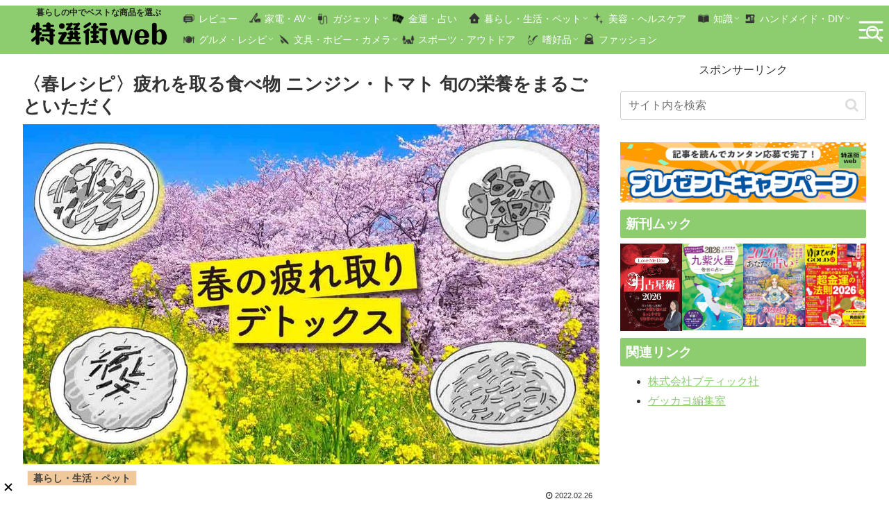

--- FILE ---
content_type: text/html; charset=utf-8
request_url: https://www.google.com/recaptcha/api2/aframe
body_size: 267
content:
<!DOCTYPE HTML><html><head><meta http-equiv="content-type" content="text/html; charset=UTF-8"></head><body><script nonce="q0d71lDo8QAMUk2lVpAVVw">/** Anti-fraud and anti-abuse applications only. See google.com/recaptcha */ try{var clients={'sodar':'https://pagead2.googlesyndication.com/pagead/sodar?'};window.addEventListener("message",function(a){try{if(a.source===window.parent){var b=JSON.parse(a.data);var c=clients[b['id']];if(c){var d=document.createElement('img');d.src=c+b['params']+'&rc='+(localStorage.getItem("rc::a")?sessionStorage.getItem("rc::b"):"");window.document.body.appendChild(d);sessionStorage.setItem("rc::e",parseInt(sessionStorage.getItem("rc::e")||0)+1);localStorage.setItem("rc::h",'1770004906113');}}}catch(b){}});window.parent.postMessage("_grecaptcha_ready", "*");}catch(b){}</script></body></html>

--- FILE ---
content_type: text/javascript; charset=UTF-8
request_url: https://delivery.speee-ad.jp/v1/recwid?url=https%3A%2F%2Ftokusengai.com%2F_ct%2F17520202&ft=1&placement_id=9570&placement_code=2-tokusengai_sp&v=4.3.0&device=1&os=2&ref=&cb_name=uzWidgetCallback1&sess_id=bd011e3e-0d0e-f22b-878c-4c33e3aa1ef9&ext=&cb=1770004903719
body_size: 64
content:
uzWidgetCallback1({"uuid":"3fccabbb-9d7e-458d-bda0-d4cdfbd21a1d","opt_out":false})


--- FILE ---
content_type: text/javascript; charset=UTF-8
request_url: https://delivery.speee-ad.jp/v1/recwid?url=https%3A%2F%2Ftokusengai.com%2F_ct%2F17520202&ft=1&placement_id=9579&placement_code=3-tokusengai_sp&v=4.3.0&device=1&os=2&ref=&cb_name=uzWidgetCallback3&sess_id=1ec1f7fd-9d9e-5836-c403-8461c503e499&ext=&cb=1770004904341
body_size: 64
content:
uzWidgetCallback3({"uuid":"3fccabbb-9d7e-458d-bda0-d4cdfbd21a1d","opt_out":false})


--- FILE ---
content_type: text/javascript; charset=UTF-8
request_url: https://yads.yjtag.yahoo.co.jp/tag?s=40010_695326&fr_id=yads_8907136-0&p_elem=ad1&u=https%3A%2F%2Ftokusengai.com%2F_ct%2F17520202&pv_ts=1770004902617&cu=https%3A%2F%2Ftokusengai.com%2F_ct%2F17520202&suid=38efebcc-2c66-4485-8ac4-a37618f3c0ea
body_size: 939
content:
yadsDispatchDeliverProduct({"dsCode":"40010_695326","patternCode":"40010_695326-732194","outputType":"js_frame","targetID":"ad1","requestID":"64712a10baac07637bd12d5fe4891746","products":[{"adprodsetCode":"40010_695326-732194-772070","adprodType":12,"adTag":"<script onerror=\"YJ_YADS.passback()\" type=\"text/javascript\" src=\"//yj-a.p.adnxs.com/ttj?id=30609359&position=below&rla=SSP_FP_CODE_RLA&rlb=SSP_FP_CODE_RLB&size=320x50\"></script>","width":"320","height":"50"},{"adprodsetCode":"40010_695326-732194-772068","adprodType":3,"adTag":"<script onerror='YJ_YADS.passback()' src='https://yads.yjtag.yahoo.co.jp/yda?adprodset=40010_695326-732194-772068&cb=1770004907982&cu=https%3A%2F%2Ftokusengai.com%2F_ct%2F17520202&p_elem=ad1&pv_id=64712a10baac07637bd12d5fe4891746&suid=38efebcc-2c66-4485-8ac4-a37618f3c0ea&u=https%3A%2F%2Ftokusengai.com%2F_ct%2F17520202' type='text/javascript'></script>","width":"320","height":"50","iframeFlag":1},{"adprodsetCode":"40010_695326-732194-772069","adprodType":5,"adTag":"<script type=\"text/javascript\">(function(){var prefix=window.location.protocol=='https:'?'https://s.':'http://ah.';document.write('<a href=\"http://promotionalads.yahoo.co.jp/quality/\" target=\"_blank\"> <img src=\"' + prefix + 'yimg.jp/images/im/innerad/QC_320_50.jpg\" width=\"320\" height=\"50\" border=\"0\"> </img> </a> ');})()</script>","width":"320","height":"50"}],"measurable":1,"frameTag":"<div style=\"text-align:center;\"><iframe src=\"https://s.yimg.jp/images/listing/tool/yads/yads-iframe.html?s=40010_695326&fr_id=yads_8907136-0&p_elem=ad1&u=https%3A%2F%2Ftokusengai.com%2F_ct%2F17520202&pv_ts=1770004902617&cu=https%3A%2F%2Ftokusengai.com%2F_ct%2F17520202&suid=38efebcc-2c66-4485-8ac4-a37618f3c0ea\" style=\"border:none;clear:both;display:block;margin:auto;overflow:hidden\" allowtransparency=\"true\" data-resize-frame=\"true\" frameborder=\"0\" height=\"50\" id=\"yads_8907136-0\" name=\"yads_8907136-0\" scrolling=\"no\" title=\"Ad Content\" width=\"320\" allow=\"fullscreen; attribution-reporting\" allowfullscreen loading=\"eager\" ></iframe></div>"});

--- FILE ---
content_type: text/javascript; charset=UTF-8
request_url: https://yads.yjtag.yahoo.co.jp/tag?s=40010_695325&fr_id=yads_5294142-1&p_elem=ad1&u=https%3A%2F%2Ftokusengai.com%2F_ct%2F17520202&pv_ts=1770004902617&cu=https%3A%2F%2Ftokusengai.com%2F_ct%2F17520202&suid=38efebcc-2c66-4485-8ac4-a37618f3c0ea
body_size: 940
content:
yadsDispatchDeliverProduct({"dsCode":"40010_695325","patternCode":"40010_695325-732193","outputType":"js_frame","targetID":"ad1","requestID":"78e92d0352f32fbc3516d5e30b8358fb","products":[{"adprodsetCode":"40010_695325-732193-772067","adprodType":12,"adTag":"<script onerror=\"YJ_YADS.passback()\" type=\"text/javascript\" src=\"//yj-a.p.adnxs.com/ttj?id=30609357&position=below&rla=SSP_FP_CODE_RLA&rlb=SSP_FP_CODE_RLB&size=728x90\"></script>","width":"728","height":"90"},{"adprodsetCode":"40010_695325-732193-772065","adprodType":3,"adTag":"<script onerror='YJ_YADS.passback()' src='https://yads.yjtag.yahoo.co.jp/yda?adprodset=40010_695325-732193-772065&cb=1770004907535&cu=https%3A%2F%2Ftokusengai.com%2F_ct%2F17520202&p_elem=ad1&pv_id=78e92d0352f32fbc3516d5e30b8358fb&suid=38efebcc-2c66-4485-8ac4-a37618f3c0ea&u=https%3A%2F%2Ftokusengai.com%2F_ct%2F17520202' type='text/javascript'></script>","width":"728","height":"90","iframeFlag":1},{"adprodsetCode":"40010_695325-732193-772066","adprodType":5,"adTag":"<script type=\"text/javascript\">(function(){var prefix=window.location.protocol=='https:'?'https://s.':'http://ah.';document.write('<a href=\"http://promotionalads.yahoo.co.jp/quality/\" target=\"_blank\"> <img src=\"' + prefix + 'yimg.jp/images/im/innerad/QC_728_90.jpg\" width=\"728\" height=\"90\" border=\"0\"> </img> </a> ');})()</script>","width":"728","height":"90"}],"measurable":1,"frameTag":"<div style=\"text-align:center;\"><iframe src=\"https://s.yimg.jp/images/listing/tool/yads/yads-iframe.html?s=40010_695325&fr_id=yads_5294142-1&p_elem=ad1&u=https%3A%2F%2Ftokusengai.com%2F_ct%2F17520202&pv_ts=1770004902617&cu=https%3A%2F%2Ftokusengai.com%2F_ct%2F17520202&suid=38efebcc-2c66-4485-8ac4-a37618f3c0ea\" style=\"border:none;clear:both;display:block;margin:auto;overflow:hidden\" allowtransparency=\"true\" data-resize-frame=\"true\" frameborder=\"0\" height=\"90\" id=\"yads_5294142-1\" name=\"yads_5294142-1\" scrolling=\"no\" title=\"Ad Content\" width=\"728\" allow=\"fullscreen; attribution-reporting\" allowfullscreen loading=\"eager\" ></iframe></div>"});

--- FILE ---
content_type: text/javascript; charset=UTF-8
request_url: https://delivery.speee-ad.jp/v1/recwid?url=https%3A%2F%2Ftokusengai.com%2F_ct%2F17520202&ft=1&placement_id=9697&placement_code=2-tokusengai_pc&v=4.3.0&device=1&os=2&ref=&cb_name=uzWidgetCallback0&sess_id=600d8b49-ea86-fd67-8f82-5d9c35c43835&ext=&cb=1770004902645
body_size: 64
content:
uzWidgetCallback0({"uuid":"3fccabbb-9d7e-458d-bda0-d4cdfbd21a1d","opt_out":false})


--- FILE ---
content_type: text/javascript; charset=UTF-8
request_url: https://delivery.speee-ad.jp/v1/recwid?url=https%3A%2F%2Ftokusengai.com%2F_ct%2F17520202&ft=1&placement_id=9567&placement_code=1-tokusengai_sp&v=4.3.0&device=1&os=2&ref=&cb_name=uzWidgetCallback2&sess_id=7c001311-0809-3057-8efb-fa5ca834b73c&ext=&cb=1770004904136
body_size: 64
content:
uzWidgetCallback2({"uuid":"3fccabbb-9d7e-458d-bda0-d4cdfbd21a1d","opt_out":false})


--- FILE ---
content_type: text/javascript; charset=UTF-8
request_url: https://delivery.speee-ad.jp/v1/recwid?url=https%3A%2F%2Ftokusengai.com%2F_ct%2F17520202&ft=1&placement_id=9597&placement_code=rank-1-tokusengai_pc&v=4.3.0&device=1&os=2&ref=&cb_name=uzWidgetCallback4&sess_id=f34682d7-87cf-36ee-cecd-f750e41c1693&ext=&cb=1770004904418
body_size: 64
content:
uzWidgetCallback4({"uuid":"3fccabbb-9d7e-458d-bda0-d4cdfbd21a1d","opt_out":false})
